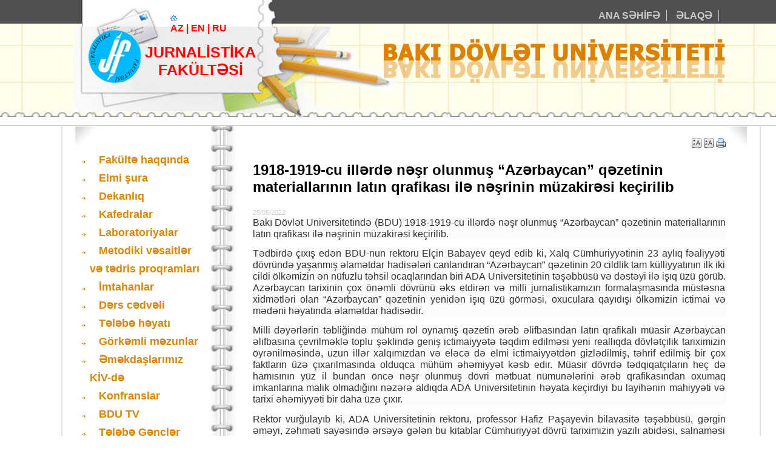

--- FILE ---
content_type: text/html
request_url: http://journalism.bsu.edu.az/az/news/19181919cu_illrd_nr_olunmu_azrbaycan_qzetinin_materiallarnn_latn_qrafikas_il_nrinin_mzakirsi_keirilib
body_size: 4495
content:
<!DOCTYPE html PUBLIC "-//W3C//DTD XHTML 1.0 Strict//EN" "http://www.w3.org/TR/xhtml1/DTD/xhtml1-strict.dtd">
<html xmlns="http://www.w3.org/1999/xhtml" xml:lang="en" lang="en">
    <head>
        <meta http-equiv="Content-Type" content="text/html;charset=utf-8" />
        <base href="http://journalism.bsu.edu.az"/>
        <meta name="author" content="Adil Aliyev"/>


        <link href="http://tpl.bdu.az/journalism/css/style.css" rel="stylesheet" type="text/css"/>
        <title>Jurnalistika Fak&uuml;lt&#601;si</title>

    </head>

    <body>
        <div id="esas">
            <div id="bas">
                <div id="bas_menu">
	<ul>
    
    <li>
        <a href="az">ANA SƏHİFƏ</a>
            </li>
    
    <li>
        <a href="az/content/laq_vasitlri_346"> ƏLAQƏ </a>
            </li>
    </ul>
                </div>
                <div id="lang">
<a href="http://bsu.edu.az"><img src="http://tpl.bdu.az/home.gif" border="0"  alt="Home"/></a><br/>

                <a href="az">AZ</a> | 
                <a href="en">EN</a> | 
                <a href="ru">RU</a>
                </div><br/><br/><br/><br/>
                <div id="yazi">
                <span>JURNALİSTİKA <br/>FAKÜLTƏSİ</span>
                </div>
            </div>

            <div id="orta">
                <div id="menu">
<ul id="treemenu">
       <li>
        <a href="az/content/_faklt_haqqinda__356">Fakültə haqqında</a>
    </li>
        <li>
        <a href="az/content/jurnalstka_fakltsnn_elm_urasi_347">Elmi şura</a>
    </li>
        <li>
        <a href="az/content/dekanliq_398">Dekanlıq</a>
    </li>
        <li>
        <a href="az/content/kafedralar_351">Kafedralar</a>
    </li>
        <li>
        <a href="az/content/laboratoriyalar_348">Laboratoriyalar</a>
    </li>
        <li>
        <a href="az/content/metodk_vsatlr_359">Metodiki vəsaitlər və tədris proqramları</a>
    </li>
        <li>
        <a href="az/content/dvlt_mtahan_suallar_567">İmtahanlar</a>
    </li>
        <li>
        <a href="az/content/drs_cdvli_">Dərs cədvəli</a>
    </li>
        <li>
        <a href="az/content/tlb_hyat">Tələbə həyatı</a>
    </li>
        <li>
        <a href="az/content/[base64]">Görkəmli məzunlar</a>
    </li>
        <li>
        <a href="az/content/mkdalarmz_kvd">Əməkdaşlarımız KİV-də</a>
    </li>
        <li>
        <a href="az/content/masir_mediann_yaradclq_prinsiplrini_milli_mtbuata_ttbiqi_yollar_adl_iii_beynlxalq_elminzri_distant_konfrans">Konfranslar</a>
    </li>
        <li>
        <a href="az/content/bdu_tv">BDU TV</a>
    </li>
        <li>
        <a href="az/content/tlb_gnclr_tikilat">Tələbə Gənclər Təşkilatı</a>
    </li>
        <li class="last">
        <a href="az/content/md_bsi">MD şöbəsi</a>
    </li>
    </ul>
                </div>
                
                <div id="orta_sag">
                <div id="meqale">
		<script type="text/javascript" src="http://tpl.bdu.az/toolbar.js"></script>
<div style="text-align:right" id="adilToolbar">

<a href="javascript:adilTextDec('meqale')"><img src="http://tpl.bdu.az/images/font_size_less.png"/></a>
<a href="javascript:adilTextInc('meqale')"><img src="http://tpl.bdu.az/images/font_size_up.png"/></a>
<a href="javascript:adilTextPrint('meqale')"><img src="http://tpl.bdu.az/images/printer.png"/></a>
</div>

                <h2>1918-1919-cu illərdə nəşr olunmuş “Azərbaycan” qəzetinin materiallarının latın qrafikası ilə nəşrinin müzakirəsi keçirilib</h2>
                <span style="color:#cccccc; font-size: 8pt;">25/05/2022</span><br/>
                <p style="box-sizing: border-box; margin: 0px 0px 10px; padding: 0px; border: 0px none; background-image: none !important; background-position: initial !important; background-size: initial !important; background-repeat: initial !important; background-attachment: initial !important; background-origin: initial !important; background-clip: initial !important; background-color: #fbfbfb; color: #333333; font-style: normal; font-variant-ligatures: normal; font-variant-caps: normal; font-weight: 400; letter-spacing: normal; text-indent: 0px; text-transform: none; white-space: normal; word-spacing: 0px; -webkit-text-stroke-width: 0px; text-decoration-thickness: initial; text-decoration-style: initial; text-decoration-color: initial; text-align: justify;"><span style="font-size: medium;">Bakı Dövlət Universitetində (BDU) 1918-1919-cu illərdə nəşr olunmuş “Azərbaycan” qəzetinin materiallarının latın qrafikası ilə nəşrinin müzakirəsi keçirilib.</span></p>
<p><span style="font-size: medium;"> </span></p>
<p style="box-sizing: border-box; margin: 0px 0px 10px; padding: 0px; border: 0px none; background-image: none !important; background-position: initial !important; background-size: initial !important; background-repeat: initial !important; background-attachment: initial !important; background-origin: initial !important; background-clip: initial !important; background-color: #fbfbfb; color: #333333; font-style: normal; font-variant-ligatures: normal; font-variant-caps: normal; font-weight: 400; letter-spacing: normal; text-indent: 0px; text-transform: none; white-space: normal; word-spacing: 0px; -webkit-text-stroke-width: 0px; text-decoration-thickness: initial; text-decoration-style: initial; text-decoration-color: initial; text-align: justify;"><span style="font-size: medium;">Tədbirdə çıxış edən BDU-nun rektoru Elçin Babayev qeyd edib ki, Xalq Cümhuriyyətinin 23 aylıq fəaliyyəti dövründə yaşanmış əlamətdar hadisələri canlandıran “Azərbaycan” qəzetinin 20 cildlik tam külliyyatının ilk iki cildi ölkəmizin ən nüfuzlu təhsil ocaqlarından biri ADA Universitetinin təşəbbüsü və dəstəyi ilə işıq üzü görüb. Azərbaycan tarixinin çox önəmli dövrünü əks etdirən və milli jurnalistikamızın formalaşmasında müstəsna xidmətləri olan “Azərbaycan” qəzetinin yenidən işıq üzü görməsi, oxuculara qayıdışı ölkəmizin ictimai və mədəni həyatında əlamətdar hadisədir.</span></p>
<p><span style="font-size: medium;"> </span></p>
<p style="box-sizing: border-box; margin: 0px 0px 10px; padding: 0px; border: 0px none; background-image: none !important; background-position: initial !important; background-size: initial !important; background-repeat: initial !important; background-attachment: initial !important; background-origin: initial !important; background-clip: initial !important; background-color: #fbfbfb; color: #333333; font-style: normal; font-variant-ligatures: normal; font-variant-caps: normal; font-weight: 400; letter-spacing: normal; text-indent: 0px; text-transform: none; white-space: normal; word-spacing: 0px; -webkit-text-stroke-width: 0px; text-decoration-thickness: initial; text-decoration-style: initial; text-decoration-color: initial; text-align: justify;"><span style="font-size: medium;">Milli dəyərlərin təbliğində mühüm rol oynamış qəzetin ərəb əlifbasından latın qrafikalı müasir Azərbaycan əlifbasına çevrilməklə toplu şəklində geniş ictimaiyyətə təqdim edilməsi yeni reallıqda dövlətçilik tariximizin öyrənilməsində, uzun illər xalqımızdan və eləcə də elmi ictimaiyyətdən gizlədilmiş, təhrif edilmiş bir çox faktların üzə çıxarılmasında olduqca mühüm əhəmiyyət kəsb edir. Müasir dövrdə tədqiqatçıların heç də hamısının yüz il bundan öncə nəşr olunmuş dövri mətbuat nümunələrini ərəb qrafikasından oxumaq imkanlarına malik olmadığını nəzərə aldıqda ADA Universitetinin həyata keçirdiyi bu layihənin mahiyyəti və tarixi əhəmiyyəti bir daha üzə çıxır.</span></p>
<p><span style="font-size: medium;"> </span></p>
<p style="box-sizing: border-box; margin: 0px 0px 10px; padding: 0px; border: 0px none; background-image: none !important; background-position: initial !important; background-size: initial !important; background-repeat: initial !important; background-attachment: initial !important; background-origin: initial !important; background-clip: initial !important; background-color: #fbfbfb; color: #333333; font-style: normal; font-variant-ligatures: normal; font-variant-caps: normal; font-weight: 400; letter-spacing: normal; text-indent: 0px; text-transform: none; white-space: normal; word-spacing: 0px; -webkit-text-stroke-width: 0px; text-decoration-thickness: initial; text-decoration-style: initial; text-decoration-color: initial; text-align: justify;"><span style="font-size: medium;">Rektor vurğulayıb ki, ADA Universitetinin rektoru, professor Hafiz Paşayevin bilavasitə təşəbbüsü, gərgin əməyi, zəhməti sayəsində ərsəyə gələn bu kitablar Cümhuriyyət dövrü tariximizin yazılı abidəsi, salnaməsi kimi olduqca qiymətlidir. Bu dəyərli nəşrlər tarixçi alimlərimizə elmi araşdırmalarında əvəzolunmaz yardımçı olacaq, tədqiqatçıların stolüstü kitablarına çevriləcək.  Bu mənbədən tarixçilərdən, politoloqlardan tutmuş iqtisadçılara, sosioloqlara qədər bütün tədqiqatçılar uğurla istifadə edə, onlarla dissertasiyalar, tədqiqat əsərləri yazıla bilər. Xalqımızın tarixinə xüsusi diqqət və qayğı ilə yanaşan layihə müəllifi və yaradıcı kollektiv ənənəni davam etdirmək məqsədilə I hissəsi 1882, II hissəsi 1888-ci illərdə işıq üzü görmüş “Vətən dili” dərsliyinin də bütövlüklə, yəni hər iki hissəsi bir kitaba daxil edilməklə müasir oxucu üçün anlaşılan dildə təqdim olunmasını zəruri hesab edib və onu nəfis tərtibatda nəşr etdirib.</span></p>
<p><span style="font-size: medium;"> </span></p>
<p style="box-sizing: border-box; margin: 0px 0px 10px; padding: 0px; border: 0px none; background-image: none !important; background-position: initial !important; background-size: initial !important; background-repeat: initial !important; background-attachment: initial !important; background-origin: initial !important; background-clip: initial !important; background-color: #fbfbfb; color: #333333; font-style: normal; font-variant-ligatures: normal; font-variant-caps: normal; font-weight: 400; letter-spacing: normal; text-indent: 0px; text-transform: none; white-space: normal; word-spacing: 0px; -webkit-text-stroke-width: 0px; text-decoration-thickness: initial; text-decoration-style: initial; text-decoration-color: initial; text-align: justify;"><span style="font-size: medium;">Elçin Babayev bu dəyərli nəşrləri ərsəyə gətirən görkəmli ictimai xadim və milli ruhlu ziyalımız Hafiz Paşayevə və yaradıcı kollektivə minnətdarlığını bildirib: “Yəqin ki, bu nəşrlər yaxın gələcəkdə müxtəlif dillərə tərcümə olunaraq Azərbaycanın xarici ölkələrdə fəaliyyət göstərən səfirliklərinə, çoxsaylı diaspor təşkilatlarına təqdim ediləcək, tariximizin və mədəniyyətimizin təbliğində mühüm vasitəyə çevriləcək”.</span></p>
<p><span style="font-size: medium;"> </span></p>
<p style="box-sizing: border-box; margin: 0px 0px 10px; padding: 0px; border: 0px none; background-image: none !important; background-position: initial !important; background-size: initial !important; background-repeat: initial !important; background-attachment: initial !important; background-origin: initial !important; background-clip: initial !important; background-color: #fbfbfb; color: #333333; font-style: normal; font-variant-ligatures: normal; font-variant-caps: normal; font-weight: 400; letter-spacing: normal; text-indent: 0px; text-transform: none; white-space: normal; word-spacing: 0px; -webkit-text-stroke-width: 0px; text-decoration-thickness: initial; text-decoration-style: initial; text-decoration-color: initial; text-align: justify;"><span style="font-size: medium;">Daha sonra çıxış edən BDU-nun Ümumi dilçilik kafedrasının müdiri, millət vəkili, akademik Nizami Cəfərov, BDU-nun Jurnalistika fakültəsinin Milli mətbuat tarixi kafedrasının müdiri Cahangir Məmmədli, Multimedia və elektron kommunikasiya kafedrasının professoru Qulu Məhərrəmli, Tarix fakültəsinin Mənbəşünaslıq, tarixşünaslıq və metodika kafedrasının dosenti Sevinc Qasımova, Jurnalistika fakültəsinin dekanı Vüqar Əliyev çıxışlarında “Azərbaycan” qəzetinin latın qrafikası ilə nəşrinin gənc nəslin vətənpərvərlik ruhunda tərbiyəsi, tarixi, milli, ictimai-siyasi əhəmiyyəti yönündə yüksək dəyərini vurğulayıb, mətbuat tarixinin öyrənilməsi baxımından əvəzsiz mənbə olduğunu qeyd edib, ADA Universiteti ilə BDU-nun əməkdaşlığını yüksək qiymətləndiriblər.</span></p>
<table border="0">
<tbody>
<tr>
<td><img style="vertical-align: text-bottom;" src="http://static.bsu.az/w18/25 may 2022/374A6276.jpg" alt="" width="803" height="534" /><br /></td>
</tr>
<tr>
<td><img style="vertical-align: text-bottom;" src="http://static.bsu.az/w18/25 may 2022/374A6319.jpg" alt="" width="809" height="534" /><br /></td>
</tr>
<tr>
<td><img style="vertical-align: text-bottom;" src="http://static.bsu.az/w18/25 may 2022/374A6296.jpg" alt="" width="809" height="523" /><br /></td>
</tr>
<tr>
<td><img style="vertical-align: text-bottom;" src="http://static.bsu.az/w18/25 may 2022/374A6304.jpg" alt="" width="807" height="531" /><br /></td>
</tr>
<tr>
<td><img style="vertical-align: text-bottom;" src="http://static.bsu.az/w18/25 may 2022/374A6318.jpg" alt="" width="810" height="531" /><br /><br /><img style="vertical-align: text-bottom;" src="http://static.bsu.az/w18/25 may 2022/374A6308.jpg" alt="" width="808" height="531" /><br /><br /><img style="vertical-align: text-bottom;" src="http://static.bsu.az/w18/25 may 2022/374A6260.jpg" alt="" width="805" height="534" /></td>
</tr>
</tbody>
</table>
                <!-- AddThis Button BEGIN -->
                <span style="float:right; clear: both; display:block;"><a href="http://www.addthis.com/bookmark.php?v=250" onmouseover="return addthis_open(this, '', '[URL]', '[TITLE]')" onmouseout="addthis_close()" onclick="return addthis_sendto()"><img src="http://s7.addthis.com/static/btn/lg-bookmark-en.gif" width="125" height="16" alt="Bookmark and Share" style="border:0"/></a><script type="text/javascript" src="http://s7.addthis.com/js/250/addthis_widget.js?pub=adilaliyev"></script></span>
                <!-- AddThis Button END -->

     
                </div>
                </div>
                <div id="ayaq"></div>
            </div>
            <div style="clear:both"></div>
        </div>
        <div id="alt">
            <br/><br/><span>&copy; <a href="http://bsu.edu.az">Bakı Dövlət Universiteti</a> 2009</span>
        </div>

    </body>
</html>


--- FILE ---
content_type: text/css
request_url: http://tpl.bdu.az/journalism/css/style.css
body_size: 2623
content:
body {
    background:url(../img/body_bg.png) repeat-x #ffffff;
    margin:0 auto;
    overflow-x:hidden;
    font-family: Arial;
}
#esas{
    margin:0 auto;
    width:1079px;
    }
#bas{
    float:left;
    margin:0 auto;
    width:1100px;
    height:195px;
    background:url(../img/bdu.png) no-repeat;
}
#bas_menu{
    float:right;
    width:auto;
}
#bas_menu ul{
    list-style-type:none;
    float:left;
    width:auto;
    font-weight:bold;
}
#bas_menu li{
    width:auto;
    margin-right:15px;
    float:left;
    border-right:1px solid #cccccc;
}
#bas_menu a{
    color:#cccccc;
    text-decoration:none;
    padding-right:10px;
}
#bas_menu ul li a:hover{
    text-decoration:none;
    background: #f89406;
    color: #ffffff;
}
#lang{
float:left;
width:100px;
color:#ff0001;
margin:20px 0 0 180px;
font-weight:bold;
display: inline;
}
#lang a{
color:#ff0000;
text-decoration:none;
}
#lang a:hover{
color:#ff0000;
text-decoration:underline;
}
#yazi{
float:left;
width:200px;
color:#ff0000;
font-size:25px;
text-align:center;
font-weight:bold;
margin-left:130px;
display:inline;
}

#orta{
    float:left;
    width:1150px;
    background:url(../img/content_ust.png) top no-repeat #ffffff;
    border-left:2px solid #e1e1e1;
    border-right:2px solid #e1e1e1;
    margin-top:14px;
}
#menu{
    width:240px;
    float:left;
    color:#d78807;
    padding-top:30px;
    font-size:18px;
    font-weight:bold;
}
#menu ul{
	width:auto;
    list-style-image:url(../img/menu_img.png);
    float:left;
    padding-left:35px;
    margin:10px;
    line-height:30px;
    text-align:left;
}
#menu a{
    padding-left:15px;
    text-decoration:none;
    color:#d78807;
}
#menu a:hover{
    text-decoration:underline;
    color:#d78807;
}
#menu span{}

.basliq{
    font-size:24px;
    font-weight:bold;
}

#orta_sag{
    background:url(../img/sim.png) repeat-y left;
    float:left;
    width:872px;
    margin-top:-1px;
    min-height:380px;
}
#meqale{
    float:left;
    padding:20px 20px 0 74px;
    width:780px;
    font-size:10pt;
}
#ayaq{
    float:left;
    width:1112px;
    height:32px;
    background:url(../img/content_alt.png) bottom;
}
#alt{
    float:left;
    text-align:center;
    height:98px;
    width:100%;
    color:#01b9ff;
    background:url(../img/footer_bg.png) repeat-x;
}

#alt a{

    text-decoration:none;
    color:#01b9ff;
}
#alt a:hover{
    text-decoration:underline;
    color:#1b00e6;
}

H1 {font-size: 24pt; font-family: arial}
H2 {font-size: 18pt; font-family: arial}
H3 {font-size: 14pt; font-family: arial}
.news_title{
font-weight: bold;
}
.news_date{
color: #cccccc; font-size: small
}
